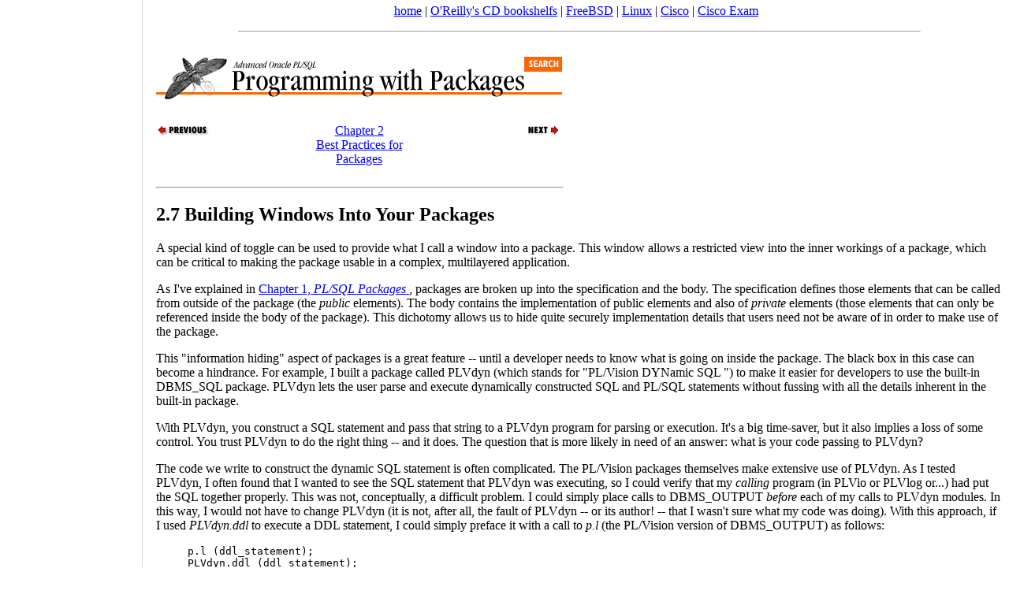

--- FILE ---
content_type: text/html; charset=koi8-r
request_url: https://docstore.mik.ua/orelly/oracle/advprog/ch02_07.htm
body_size: 9631
content:
<!DOCTYPE html>
<HTML>
<HEAD>
<TITLE>
[Chapter 2] 2.7 Building Windows Into Your Packages</TITLE>
<META
NAME="DC.Creator"
CONTENT="Steven Feuerstein"><META
NAME="DC.Date"
CONTENT="2000-04-29T18:22:05Z"><META
NAME="DC.Format"
CONTENT="text/html"
SCHEME="MIME"><META
NAME="DC.Identifier"
CONTENT="O'Reilly and Associates-1-56592-238-7E"><META
NAME="DC.Language"
CONTENT="en-US"><META
NAME="DC.Publisher"
CONTENT="O'Reilly &amp; Associates, Inc."><META
NAME="DC.Source"
CONTENT="1-56592-238-7E"
SCHEME="ISBN"><META
NAME="DC.Subject.Keyword"
CONTENT="PL/SQL SQL Oracle Packages"><META
NAME="DC.Title"
CONTENT="Advanced Oracle PL/SQL Programming with Packages"><META
NAME="DC.Type"
CONTENT="Text.Monograph"><META
NAME="generator"
CONTENT="Jade 1.1/O'Reilly DocBook 3.0 to HTML 4.0"><LINK
REL="stylesheet"
TYPE="text/css"
HREF="../style/style1.css"><LINK
REV="made"
HREF="mailto:online-books@oreilly.com"
TITLE="Online Books Comments"><LINK
REL="up"
HREF="ch02_01.htm"
TITLE="2. Best Practices for Packages"><LINK
REL="prev"
HREF="ch02_06.htm"
TITLE="2.6 Building Flexibility Into Your Packages"><LINK
REL="next"
HREF="ch02_08.htm"
TITLE="2.8 Overloading for Smart Packages"><link rel="canonical" href="https://docstore.mik.ua/orelly/oracle/advprog/ch02_07.htm" />
<meta name="viewport" content="width=device-width, initial-scale=1.0, minimum-scale=0.5, user-scalable=yes" />
<meta name="HandheldFriendly" content="true" />
<script async src="//pagead2.googlesyndication.com/pagead/js/adsbygoogle.js"></script>
<script>
     (adsbygoogle = window.adsbygoogle || []).push({
          google_ad_client: "ca-pub-0321943928525350",
          enable_page_level_ads: true
     });
</script>
</head>
<body style="background-color:white;margin:0 0 0 190px;padding: 5px;">
<noindex>
<center>
<a href="/">home</a> |
<a href="//docstore.mik.ua/orelly/bookshelfs.html">O'Reilly's CD bookshelfs</a> |
<a href="//docstore.mik.ua/manuals/freebsd.html">FreeBSD</a> | 
<a href="//docstore.mik.ua/manuals/linux.html">Linux</a> | 
<a href="//docstore.mik.ua/univercd/cc/td/doc/product/">Cisco</a> |
<a href="https://ciscoexam.online">Cisco Exam</a>
&nbsp;
<br/>
</center>
</noindex>
<div style="position:fixed;width:165px;height:100%;justify-content:center;left:5px;bottom:0;border-right:1px solid lightgrey;padding:5px;" id="aleftblk">
<script async src="//pagead2.googlesyndication.com/pagead/js/adsbygoogle.js"></script>
<div style="position:absolute;top:50%;transform:translateY(-50%);" id="ablock1"></div></div>
<p id="blkadap1"></p>
<script type="text/javascript"><!--
if( window.innerWidth>800 && window.innerHeight>700 )
{
  document.getElementById('ablock1').innerHTML='<ins class="adsbygoogle" style="display:inline-block;width:160px;height:600px" data-ad-client="ca-pub-0321943928525350" data-ad-slot="5248352378"></ins>';
}
else
{
  document.getElementById('aleftblk').style.display='none';
  document.getElementById('ablock1').style.display='none';
  document.getElementsByTagName('body')[0].style.margin='0';
  document.getElementById('blkadap1').innerHTML='<ins class="adsbygoogle" style="display:block" data-ad-client="ca-pub-0321943928525350" data-ad-slot="3969618309" data-ad-format="auto"></ins>';
}
(adsbygoogle = window.adsbygoogle || []).push({});
//-->
</script>
<hr width=80% size=1><table border=0 width=100%><tr><td style="vertical-align: top;">
<DIV CLASS="htmlnav">
<H1>
<IMG
SRC="gifs/smbanner.gif"
ALT="Advanced Oracle PL/SQL Programming with Packages"
USEMAP="#srchmap"
BORDER="0"></H1>
<MAP
NAME="srchmap">
<AREA
SHAPE="RECT"
COORDS="0,0,466,65"
HREF="index.htm"
ALT="Advanced Oracle PL/SQL Programming with Packages"><AREA
SHAPE="RECT"
COORDS="467,0,514,18"
HREF="jobjects/fsearch.htm"
ALT="Search this book"></MAP>
<TABLE
WIDTH="515"
BORDER="0"
CELLSPACING="0"
CELLPADDING="0">
<TR>
<TD
ALIGN="LEFT"
VALIGN="TOP"
WIDTH="172">
<A
CLASS="sect1"
HREF="ch02_06.htm"
TITLE="2.6 Building Flexibility Into Your Packages">
<IMG
SRC="../gifs/txtpreva.gif"
ALT="Previous: 2.6 Building Flexibility Into Your Packages"
BORDER="0"></A>
</TD>
<TD
ALIGN="CENTER"
VALIGN="TOP"
WIDTH="171">
<SPAN
CLASS="NAVTITLE">
<A
CLASS="chapter"
REL="up"
HREF="ch02_01.htm"
TITLE="2. Best Practices for Packages">
Chapter 2<BR>Best Practices for Packages</A>
</SPAN>
</TD>
<TD
ALIGN="RIGHT"
VALIGN="TOP"
WIDTH="172">
<A
CLASS="sect1"
HREF="ch02_08.htm"
TITLE="2.8 Overloading for Smart Packages">
<IMG
SRC="../gifs/txtnexta.gif"
ALT="Next: 2.8 Overloading for Smart Packages"
BORDER="0"></A>
</TD>
</TR>
</TABLE>
&nbsp;<HR
ALIGN="LEFT"
WIDTH="515"
TITLE="footer"></DIV>
<DIV
CLASS="sect1">
<H2
CLASS="sect1">
<A
CLASS="title"
NAME="ch02-20739">
2.7 Building Windows Into Your Packages</A>
</H2>
<P
CLASS="para">
<A
CLASS="indexterm"
NAME="ch02-idx-1000010-0">
</A>
<A
CLASS="indexterm"
NAME="ch02-idx-1000010-1">
</A>
<A
CLASS="indexterm"
NAME="ch02-idx-1000010-2">
</A>
<A
CLASS="indexterm"
NAME="ch02-idx-1000010-3">
</A>
A special kind of toggle can be used to provide what I call a window into a package. This window allows a restricted view into the inner workings of a package, which can be critical to making the package usable in a complex, multilayered application. </P>
<P
CLASS="para">
As I've explained in <A
CLASS="xref"
HREF="ch01_01.htm">
Chapter 1, <CITE
CLASS="chapter">
PL/SQL Packages</CITE>
</A>
, packages are broken up into the specification and the body. The specification defines those elements that can be called from outside of the package (the <A
CLASS="indexterm"
NAME="ch02-idx-1000021-0">
</A>
<A
CLASS="indexterm"
NAME="ch02-idx-1000021-1">
</A>
<EM
CLASS="emphasis">
public</EM>
 elements). The body contains the implementation of public elements and also of <EM
CLASS="emphasis">
private</EM>
 elements (those elements that can only be referenced inside the body of the package). This dichotomy allows us to hide quite securely implementation details that users need not be aware of in order to make use of the package.</P>
<P
CLASS="para">
<A
CLASS="indexterm"
NAME="ch02-idx-1000022-0">
</A>
<A
CLASS="indexterm"
NAME="ch02-idx-1000022-1">
</A>
<A
CLASS="indexterm"
NAME="ch02-idx-1000022-2">
</A>
This "information hiding" aspect of packages is a great feature&nbsp;-- until a developer needs to know what is going on inside the package. The black box in this case can become a hindrance. For example, I built a package called <A
CLASS="indexterm"
NAME="ch02-idx-1000023-0">
</A>
PLVdyn (which stands for "PL/Vision DYNamic <SPAN
CLASS="acronym">
SQL</SPAN>
") to make it easier for developers to use the built-in DBMS_SQL package. PLVdyn lets the user parse and execute dynamically constructed <SPAN
CLASS="acronym">
SQL</SPAN>
 and <SPAN
CLASS="acronym">
PL/SQL</SPAN>
 statements without fussing with all the details inherent in the built-in package.</P>
<P
CLASS="para">
With PLVdyn, you construct a <SPAN
CLASS="acronym">
SQL</SPAN>
 statement and pass that string to a PLVdyn program for parsing or execution. It's a big time-saver, but it also implies a loss of some control. You trust PLVdyn to do the right thing&nbsp;-- and it does. The question that is more likely in need of an answer: what is your code passing to PLVdyn? </P>
<P
CLASS="para">
The code we write to construct the dynamic <SPAN
CLASS="acronym">
SQL</SPAN>
 statement is often complicated. The PL/Vision packages themselves make extensive use of PLVdyn. As I tested PLVdyn, I often found that I wanted to see the <SPAN
CLASS="acronym">
SQL</SPAN>
 statement that PLVdyn was executing, so I could verify that my <EM
CLASS="emphasis">
calling</EM>
 program (in PLVio or PLVlog or...) had put the <SPAN
CLASS="acronym">
SQL</SPAN>
 together properly. This was not, conceptually, a difficult problem. I could simply place calls to DBMS_OUTPUT <EM
CLASS="emphasis">
before</EM>
 each of my calls to PLVdyn modules. In this way, I would not have to change PLVdyn (it is not, after all, the fault of PLVdyn&nbsp;-- or its author!&nbsp;-- that I wasn't sure what my code was doing). With this approach, if I used <I
CLASS="function">
PLVdyn.ddl</I>
 to execute a DDL statement, I could simply preface it with a call to <I
CLASS="function">
p.l</I>
 (the PL/Vision version of DBMS_OUTPUT) as follows:</P>
<BLOCKQUOTE>
<PRE
CLASS="programlisting">
p.l (ddl_statement);
PLVdyn.ddl (ddl_statement);</PRE>
</BLOCKQUOTE>
<P
CLASS="para">
For all its simplicity, there is a key drawback to this solution: I would have to add calls to <I
CLASS="function">
p.l</I>
 in all the places I call a PLVdyn program. This meant going back to existing programs to make changes. I would have to remember to add this call whenever I used PLVdyn or felt the need to trace my activity. In either case, it involved changes to my code. Such changes invite misspellings and logical bugs.</P>
<P
CLASS="para">
This weakness, combined with the need to see what PLVdyn is doing almost caused me to abandon PLVdyn. Rather than use the package, developers would cannibalize it for the parts that seem useful. Or they would simply ignore this package-based solution and write all of their dynamic <SPAN
CLASS="acronym">
SQL</SPAN>
 directly into their programs. The result? Applications that do not reuse prebuilt code, but instead create maintenance and enhancement nightmares.</P>
<DIV
CLASS="sect2">
<H3
CLASS="sect2">
<A
CLASS="title"
NAME="ch02-SECT-7.1">
2.7.1 Centralizing the View Mechanism</A>
</H3>
<P
CLASS="para">
A far superior approach would allow users to view the string they passed to PLVdyn <EM
CLASS="emphasis">
without</EM>
 changing any of their own code. This view mechanism would be sophisticated enough to handle any number of different scenarios for <SPAN
CLASS="acronym">
SQL</SPAN>
 statement output, such as very long strings. The way to implement this approach successfully is to build the viewing feature directly into the PLVdyn package itself. </P>
<P
CLASS="para">
<A
CLASS="indexterm"
NAME="ch02-idx-1000024-0">
</A>
With the trace implemented inside PLVdyn, I can avoid modifying my own code when the output from that trace is needed. Instead, I can simply call a program in the PLVdyn package to tell it turn on the trace. I can then view the output until it is no longer needed and call a program to direct the package to turn off the trace. This sequence of commands is illustrated below, along with the toggle, a call to the PLVcmt which turns off commit processing. I want to run a test of my program to shift employees; I want to check my dynamic <SPAN
CLASS="acronym">
SQL</SPAN>
 without actually committing any possible mistakes.</P>
<BLOCKQUOTE>
<PRE
CLASS="programlisting">
SQL&gt; exec PLVdyn.showsql
SQL&gt; exec PLVcmt.turn_off
SQL&gt; @test_move_emps
PLVdyn: INSERT INTO emp VALUES (1506, 1105, 'SMITH')
PLVdyn: UPDATE emp SET sal = 150000
PLVdyn: UPDATE emp SET hiredate = SYSDATE</PRE>
</BLOCKQUOTE>
<P
CLASS="para">
I execute these steps, look over the trace, and decide that this all looks good. I then turn on commit processing, turn off the <SPAN
CLASS="acronym">
SQL</SPAN>
 trace, and run the program. All without making a single change to the <KBD
CLASS="command">
move_emps</KBD>
 program.</P>
<BLOCKQUOTE>
<PRE
CLASS="programlisting">
SQL&gt; exec PLVdyn.noshowsql
SQL&gt; exec PLVcmt.turn_on
SQL&gt; @move_emps</PRE>
</BLOCKQUOTE>
<P
CLASS="para">
By incorporating the trace into PLVdyn, I can't deny that I make my own job that much more difficult. I have to write the code for the trace and then figure out how best to implement it comprehensively for all PLVdyn modules. Yet once I have provided this feature, it is available for all users of PLVdyn. This kind of tradeoff (author effort vs. user ease of use) is always worthwhile in my view.</P>
<P
CLASS="para">
There are two aspects to keep in mind when building a trace or window into a package:</P>
<OL
CLASS="orderedlist">
<LI
CLASS="listitem">
<P
CLASS="para">
You need to provide the programmatic interface so that a developer can turn on/off the trace. This interface is a typical PL/Vision toggle and will usually take the same form in any package. As a result, it is a prime candidate for generation with the PLVgen package (see the <KBD
CLASS="command">
toggle</KBD>
 and <KBD
CLASS="command">
gas</KBD>
 procedures in <A
CLASS="xref"
HREF="ch15_01.htm">
Chapter 15</A>
).</P>
</LI>
<LI
CLASS="listitem">
<P
CLASS="para">
You need to implement the trace carefully inside your package. What information will you provide? What mechanism will you use to display the trace? DBMS_OUTPUT or the <I
CLASS="function">
p</I>
 package or maybe even the PLVlog package? And, most importantly, <EM
CLASS="emphasis">
where</EM>
 will you put the trace in the package so that you can minimize the number of different places it will appear? Remember: you want to avoid code redundancy. If you were aggressive about modularizing your package body, you should be able to identify a few programs or maybe even just one program (when you wish upon a star...) in which the trace can be implemented, but will then be used by all programs in the package. This process is explored in the next section.</P>
</LI>
</OL>
</DIV>
<DIV
CLASS="sect2">
<H3
CLASS="sect2">
<A
CLASS="title"
NAME="ch02-SECT-7.2">
2.7.2 Designing the Window Interface</A>
</H3>
<P
CLASS="para">
<A
CLASS="indexterm"
NAME="ch02-idx-1000025-0">
</A>
<A
CLASS="indexterm"
NAME="ch02-idx-1000025-1">
</A>
The first step in <A
CLASS="indexterm"
NAME="ch02-idx-1000033-0">
</A>
installing a window in a package is to design the interface for the window, also referenced in this section as a trace. To do this, I must ask and answer these questions: </P>
<UL
CLASS="itemizedlist">
<LI
CLASS="listitem">
<P
CLASS="para">
How should the user ask to turn the trace on and off?</P>
</LI>
<LI
CLASS="listitem">
<P
CLASS="para">
What other information can I provide to or ask from the user?</P>
</LI>
</UL>
<P
CLASS="para">
The easiest way for developers to specify their desires is to call a procedure. The first inclination might be to build a single procedure that accepts actions such as ON or TRACE vs. OFF or NO_TRACE as a single parameter. The header for such a procedure would look like this:</P>
<BLOCKQUOTE>
<PRE
CLASS="programlisting">
PROCEDURE set_trace (onoff_in IN VARCHAR2);</PRE>
</BLOCKQUOTE>
<P
CLASS="para">
The developer would then call <KBD
CLASS="command">
set_trace</KBD>
 in SQL*Plus or another execution environment as follows:</P>
<BLOCKQUOTE>
<PRE
CLASS="programlisting">
SQL&gt; exec PLVdyn.set_trace ('ON');
SQL&gt; exec PLVdyn.set_trace ('OFF');</PRE>
</BLOCKQUOTE>
<P
CLASS="para">
The problem with this approach is that the developer must then know what value to pass to the procedure to achieve the proper effect. Is it ON or YES? Is the value case-insensitive? Why, I ask myself in this situation, should a developer have to worry about such things? Even the seemingly clear TRUE/FALSE Boolean values are open to interpretation. If you generally do not want the trace in action, then TRUE should mean "keep it off." If you are often interested in the output of the trace, you would most naturally conclude that TRUE means "show the trace." </P>
<P
CLASS="para">
A completely different technique is to provide two different programs to turn the trace on and off. The names of the programs themselves would make it very clear what they did. You don't have to worry about getting a literal value wrong. If you type in the wrong program name, the runtime engine will inform you immediately of the error.</P>
<P
CLASS="para">
I can employ a very generic naming convention for this pair of on/off procedures as follows:</P>
<BLOCKQUOTE>
<PRE
CLASS="programlisting">
PROCEDURE turn_on;
PROCEDURE turn_off;</PRE>
</BLOCKQUOTE>
<P
CLASS="para">
As an alternative, I could use names that describe the type of trace being provided. This is especially important when more than one trace is provided in the same package.</P>
<P
CLASS="para">
In PLVdyn, I opted for the less generic style and so provide these two procedures in the package specification:</P>
<BLOCKQUOTE>
<PRE
CLASS="programlisting">
PROCEDURE showsql;
PROCEDURE noshowsql;</PRE>
</BLOCKQUOTE>
<P
CLASS="para">
With these programs in place, I could turn on my trace in SQL*Plus as follows (<I
CLASS="filename">
ssoo.sql</I>
 is a PL/Vision script that sets SERVEROUTPUT to ON, enabling the DBMS_OUTPUT package in SQL*Plus):</P>
<BLOCKQUOTE>
<PRE
CLASS="programlisting">
SQL&gt; @ssoo
SQL&gt; execute PLVdyn.showsql;</PRE>
</BLOCKQUOTE>
<P
CLASS="para">
The third program of the package trace is a function that lets me know the current status of the PLVdyn trace facility. In the PLVdyn package, I offer the <KBD
CLASS="command">
showing_sql</KBD>
 function. This program returns TRUE if the trace is turned on, <SPAN
CLASS="acronym">
FALSE</SPAN>
 otherwise:</P>
<BLOCKQUOTE>
<PRE
CLASS="programlisting">
FUNCTION showing_sql RETURN BOOLEAN;</PRE>
</BLOCKQUOTE>
<P
CLASS="para">
The PLVdyn uses this function (shown later in this section) when trying to determine whether or not the <SPAN
CLASS="acronym">
SQL</SPAN>
 should be shown. Even the package body respects the interface of the toggle and uses the function instead of a direct reference to the private variable.</P>
<P
CLASS="para">
The <KBD
CLASS="command">
showing_sql</KBD>
 function also provides a sense of completeness to the interface for the trace facility. A developer using PLVdyn can remain within the API of the package to obtain all the information she needs to use the trace and get the most out of the package.</P>
<P
CLASS="para">
The full implementation of the trace facility in PLVdyn even goes a bit further than you have seen so far. The header for the <I
CLASS="function">
showsql</I>
 procedure is:</P>
<BLOCKQUOTE>
<PRE
CLASS="programlisting">
PROCEDURE showsql (start_with_in IN VARCHAR2 := NULL);</PRE>
</BLOCKQUOTE>
<P
CLASS="para">
You can, in other words, provide a string to <I
CLASS="function">
showsql</I>
 to indicate the point in the <SPAN
CLASS="acronym">
SQL</SPAN>
 from which you want to view the text. You could ask to see, for example, everything after the WHERE keyword by calling <I
CLASS="function">
showsql</I>
 as follows:</P>
<BLOCKQUOTE>
<PRE
CLASS="programlisting">
SQL&gt; exec PLVdyn.showsql ('where');</PRE>
</BLOCKQUOTE>
<P
CLASS="para">
This additional flexibility can come in handy when you don't want to have to read your way through a long, complicated <SPAN
CLASS="acronym">
SQL</SPAN>
 statement. It's quite easy to provide additional functionality to a package window once it has been put in place. My first implementation of <KBD
CLASS="command">
showsql</KBD>
 did not support this "start with" argument nor did it display long strings very gracefully. I was able to add all of this functionality incrementally as I identified the need.</P>
</DIV>
<DIV
CLASS="sect2">
<H3
CLASS="sect2">
<A
CLASS="title"
NAME="ch02-SECT-7.3">
2.7.3 Implementing the Window</A>
</H3>
<P
CLASS="para">
<A
CLASS="indexterm"
NAME="ch02-idx-1000034-0">
</A>
Now that the interface to the window has been defined, I need to implement the code that will fill that window with data. One of the biggest challenges in crafting a trace facility in a package like PLVdyn is to figure out where to put the trace. PLVdyn is a big package, offering many different high-level operators to perform dynamic <SPAN
CLASS="acronym">
SQL</SPAN>
. </P>
<P
CLASS="para">
I did not want to have to add calls to DBMS_OUTPUT all over the package. That would make it more difficult to maintain and enhance. So I analyzed the way the package (and dynamic <SPAN
CLASS="acronym">
SQL</SPAN>
) works and found my attention drawn back continually to the <KBD
CLASS="command">
open_and_parse</KBD>
<A
CLASS="indexterm"
NAME="ch02-idx-1000040-0">
</A>
 function. Before you can execute a <SPAN
CLASS="acronym">
SQL</SPAN>
 statement, you have to open a cursor and then parse the <SPAN
CLASS="acronym">
SQL</SPAN>
. </P>
<P
CLASS="para">
The <KBD
CLASS="command">
open_and_parse</KBD>
 function was one of the first programs I created in PLVdyn, and it is used by all other programs before they move on to their specific dynamic tasks. As a result, <KBD
CLASS="command">
open_and_parse</KBD>
 acts as a kind of gateway into the rest of the package. I reasoned, therefore, that if I added the trace capability to <KBD
CLASS="command">
open_and_parse</KBD>
, I could then make the trace available to the entire package. Now that's a payoff from earlier modularization! Here is the body of <KBD
CLASS="command">
open_and_parse</KBD>
:</P>
<BLOCKQUOTE>
<PRE
CLASS="programlisting">
FUNCTION open_and_parse (string_in IN VARCHAR2,
    mode_in IN INTEGER := DBMS_SQL.NATIVE) RETURN INTEGER
IS
   cur INTEGER := DBMS_SQL.OPEN_CURSOR;
BEGIN
   display_dynamic_sql (string_in);
   DBMS_SQL.PARSE (cur, string_in, mode_in);
   RETURN cur;
END;</PRE>
</BLOCKQUOTE>
<P
CLASS="para">
As you can see, the <KBD
CLASS="command">
display_dynamic_sql</KBD>
 procedure intercepts the string that is going to be parsed by the built-in PARSE procedure. A simplified version of the <KBD
CLASS="command">
display</KBD>
 program is shown below:</P>
<BLOCKQUOTE>
<PRE
CLASS="programlisting">
PROCEDURE display_dynamic_sql (string_in IN VARCHAR2)
IS
BEGIN
   IF showing_sql
   THEN
      PLVprs.display_wrap ('PLVdyn: ' || v_string, 60);
   END IF;
END;</PRE>
</BLOCKQUOTE>
<P
CLASS="para">
Notice that <KBD
CLASS="command">
display_dynamic_sql</KBD>
 only displays information when <KBD
CLASS="command">
showing_sql</KBD>
 returns TRUE. It also takes advantage of the <KBD
CLASS="command">
PLVprs.display_wrap</KBD>
 procedure to show long <SPAN
CLASS="acronym">
SQL</SPAN>
 statements in paragraph form wrapped at a line size of 60 columns.</P>
<P
CLASS="para">
The <KBD
CLASS="command">
open_and_parse</KBD>
 program is called six times in PLVdyn. Actually, as I wrote this section, I had been thinking that the count would be even higher. It turns out that any of the programs that call <KBD
CLASS="command">
open_and_parse</KBD>
 are, in turn, called by other PLVdyn modules, keeping the direct references to <KBD
CLASS="command">
open_and_parse</KBD>
 from exploding. The <KBD
CLASS="command">
display_dynamic_sql</KBD>
 program, on the other hand, is called just once. When I want to upgrade or change the functionality of my trace, I can go to this one program and make all the changes. </P>
<P
CLASS="para">
The way I was able to implement the trace in PLVdyn is a best-case scenario. The requirement in dynamic <SPAN
CLASS="acronym">
SQL</SPAN>
 to parse your <SPAN
CLASS="acronym">
SQL</SPAN>
 statement, combined with my initial modularization and reuse of <KBD
CLASS="command">
open_and_parse</KBD>
, offered an easy way to put the trace in place. In other PL/Vision packages and your own as well, you may need to include calls to your trace display mechanism more than once. That's fine, as long as you do create a separate procedure to display the information (do not just call DBMS_OUTPUT.PUT_LINE directly in your package) and as long as you minimize the number of repetitions of the program.<A
CLASS="indexterm"
NAME="ch02-idx-1000038-0">
</A>
<A
CLASS="indexterm"
NAME="ch02-idx-1000038-1">
</A>
</P>
</DIV>
<DIV
CLASS="sect2">
<H3
CLASS="sect2">
<A
CLASS="title"
NAME="ch02-SECT-7.4">
2.7.4 Summarizing the Window Technique</A>
</H3>
<P
CLASS="para">
The trace facility of PLVdyn illustrates some important principles of both generic package structure and high-quality reusable code (see <A
CLASS="xref"
HREF="ch02_07.htm#ch02-27798">
Figure 2.1</A>
). First, the public-private nature of the package allows me to construct a window into PLVdyn. This window offers a very controlled glimpse into the interior of the package. I let developers view the dynamic <SPAN
CLASS="acronym">
SQL</SPAN>
 string, but they can't look at or do anything else. This level of control allows Oracle to give us all of those wonderful built-in packages like DBMS_SQL and DBMS_PIPE. And it lets developers provide reusable <SPAN
CLASS="acronym">
PL/SQL</SPAN>
 components to other developers without fearing corruption of internal data structures. </P>
<H4
CLASS="figure">
<A
CLASS="title"
NAME="ch02-27798">
Figure 2.1: Window/trace in PLVdyn</A>
</H4>
<IMG
CLASS="graphic"
SRC="figs/pladv_0201.gif"
ALT="Figure 2.1"><P
CLASS="para">
The three elements of the interface to the window are:</P>
<OL
CLASS="orderedlist">
<LI
CLASS="listitem">
<P
CLASS="para">
A procedure to open the window and turn on the trace</P>
</LI>
<LI
CLASS="listitem">
<P
CLASS="para">
A procedure to close the window and turn off the trace</P>
</LI>
<LI
CLASS="listitem">
<P
CLASS="para">
A function that returns TRUE if the window is open, FALSE otherwise</P>
</LI>
</OL>
<P
CLASS="para">
Your package can have more than one window, in which case you will want to have a distinct triumvirate of programs for each trace (multiple toggles, in other words). If you have a number of different kinds of windows, you may also want to build a master switch that turns on and off all of the windows at once. The PLVgen <KBD
CLASS="command">
usemin</KBD>
 and <KBD
CLASS="command">
usemax</KBD>
 procedures are good examples of this meta-toggle for multiple flags in the package.</P>
<P
CLASS="para">
As you build more and more sophisticated packages, you will find yourself building code in multiple layers that interact in ways mysterious to normal human beings. The windowing technique illustrated by <I
CLASS="function">
PLVdyn.showsql</I>
 will be absolutely critical to making your packages widely accessible and usable. If you do not provide clearly defined windows into your inner workings, there is a good chance that developers will first be baffled and then become frustrated. The end result is that they will not use your packages.<A
CLASS="indexterm"
NAME="ch02-idx-1000012-0">
</A>
<A
CLASS="indexterm"
NAME="ch02-idx-1000012-1">
</A>
<A
CLASS="indexterm"
NAME="ch02-idx-1000012-2">
</A>
<A
CLASS="indexterm"
NAME="ch02-idx-1000012-3">
</A>
</P>
</DIV>
</DIV>
<DIV
CLASS="htmlnav">
<P>
</P>
<HR
ALIGN="LEFT"
WIDTH="515"
TITLE="footer"><TABLE
WIDTH="515"
BORDER="0"
CELLSPACING="0"
CELLPADDING="0">
<TR>
<TD
ALIGN="LEFT"
VALIGN="TOP"
WIDTH="172">
<A
CLASS="sect1"
HREF="ch02_06.htm"
TITLE="2.6 Building Flexibility Into Your Packages">
<IMG
SRC="../gifs/txtpreva.gif"
ALT="Previous: 2.6 Building Flexibility Into Your Packages"
BORDER="0"></A>
</TD>
<TD
ALIGN="CENTER"
VALIGN="TOP"
WIDTH="171">
<A
CLASS="book"
HREF="index.htm"
TITLE="Advanced Oracle PL/SQL Programming with Packages">
<IMG
SRC="../gifs/txthome.gif"
ALT="Advanced Oracle PL/SQL Programming with Packages"
BORDER="0"></A>
</TD>
<TD
ALIGN="RIGHT"
VALIGN="TOP"
WIDTH="172">
<A
CLASS="sect1"
HREF="ch02_08.htm"
TITLE="2.8 Overloading for Smart Packages">
<IMG
SRC="../gifs/txtnexta.gif"
ALT="Next: 2.8 Overloading for Smart Packages"
BORDER="0"></A>
</TD>
</TR>
<TR>
<TD
ALIGN="LEFT"
VALIGN="TOP"
WIDTH="172">
2.6 Building Flexibility Into Your Packages</TD>
<TD
ALIGN="CENTER"
VALIGN="TOP"
WIDTH="171">
<A
CLASS="index"
HREF="index/idx_0.htm"
TITLE="Book Index">
<IMG
SRC="../gifs/index.gif"
ALT="Book Index"
BORDER="0"></A>
</TD>
<TD
ALIGN="RIGHT"
VALIGN="TOP"
WIDTH="172">
2.8 Overloading for Smart Packages</TD>
</TR>
</TABLE>
<HR
ALIGN="LEFT"
WIDTH="515"
TITLE="footer"></DIV>
<IMG
SRC="../gifs/smnavbar.gif"
USEMAP="#map"
BORDER="0"
ALT="The Oracle Library Navigation">

<P><font size="-1">
<a href="../copyrght.htm">Copyright (c) 2000</a> O'Reilly & Associates. All rights reserved.
</font></P>

<MAP NAME="map">

<AREA SHAPE="RECT"
COORDS="0,0,35,30"
HREF="../index.htm"
ALT="Library Home">

<AREA SHAPE="RECT"
COORDS="40,0,95,30"
HREF="../prog2/index.htm"
ALT="Oracle PL/SQL Programming, 2nd. Ed.">

<AREA SHAPE="RECT"
COORDS="100,0,200,30"
HREF="../guide8i/index.htm"
ALT="Guide to Oracle 8i Features">

<AREA SHAPE="RECT"
COORDS="205,0,245,30"
HREF="../bipack/index.htm"
ALT="Oracle Built-in Packages">

<AREA SHAPE="RECT"
COORDS="250,0,320,30"
HREF="../advprog/index.htm"
ALT="Advanced PL/SQL Programming with Packages">

<AREA SHAPE="RECT"
COORDS="325,0,420,30"
HREF="../webapp/index.htm"
ALT="Oracle Web Applications">

<AREA SHAPE="RECT"
COORDS="425,0,490,30"
HREF="../langpkt/index.htm"
ALT="Oracle PL/SQL Language Pocket Reference">

<AREA SHAPE="RECT"
COORDS="495,0,570,30"
HREF="../bipkt/index.htm"
ALT="Oracle PL/SQL Built-ins Pocket Reference">
</MAP>
</td></tr><tr><td style="vertical-align: top; width: 200px;">
<br><br>
<script async src="https://pagead2.googlesyndication.com/pagead/js/adsbygoogle.js"></script>
<!-- 160x600, docstore-rightside -->
<ins class="adsbygoogle"
     style="display:inline-block;width:160px;height:600px"
     data-ad-client="ca-pub-0321943928525350"
     data-ad-slot="0404752187"></ins>
<script>
     (adsbygoogle = window.adsbygoogle || []).push({});
</script>
</td></tr>
</table>

<!-- ********************* FOOTER ********************** -->
<noindex>
<br>


<center>

<br>

<script async src="//pagead2.googlesyndication.com/pagead/js/adsbygoogle.js"></script>
<!-- o-footer adaptiv -->
<ins class="adsbygoogle"
     style="display:block"
     data-ad-client="ca-pub-0321943928525350"
     data-ad-slot="3969618309"
     data-ad-format="auto"></ins>
<script>
(adsbygoogle = window.adsbygoogle || []).push({});

function addLink() {
    var body_element = document.getElementsByTagName('body')[0];
    var selection;
    selection = window.getSelection();
    var pagelink = " docstore.mik.ua" + window.location.pathname; 
    var copytext = selection + pagelink;
    var newdiv = document.createElement('div');
    newdiv.style.position='absolute';
    newdiv.style.left='-99999px';
    body_element.appendChild(newdiv);
    newdiv.innerHTML = copytext;
    selection.selectAllChildren(newdiv);
    window.setTimeout(function() {
      body_element.removeChild(newdiv);
    },0);
}
document.oncopy = addLink;

</script>

</center>


<br>
<hr size=1>


<script type="text/javascript" src="https://apis.google.com/js/plusone.js"></script></BODY>
</HTML>



--- FILE ---
content_type: text/html; charset=utf-8
request_url: https://www.google.com/recaptcha/api2/aframe
body_size: 265
content:
<!DOCTYPE HTML><html><head><meta http-equiv="content-type" content="text/html; charset=UTF-8"></head><body><script nonce="b_Zb7_8Kcu50jGqSe2zmag">/** Anti-fraud and anti-abuse applications only. See google.com/recaptcha */ try{var clients={'sodar':'https://pagead2.googlesyndication.com/pagead/sodar?'};window.addEventListener("message",function(a){try{if(a.source===window.parent){var b=JSON.parse(a.data);var c=clients[b['id']];if(c){var d=document.createElement('img');d.src=c+b['params']+'&rc='+(localStorage.getItem("rc::a")?sessionStorage.getItem("rc::b"):"");window.document.body.appendChild(d);sessionStorage.setItem("rc::e",parseInt(sessionStorage.getItem("rc::e")||0)+1);localStorage.setItem("rc::h",'1768271876078');}}}catch(b){}});window.parent.postMessage("_grecaptcha_ready", "*");}catch(b){}</script></body></html>